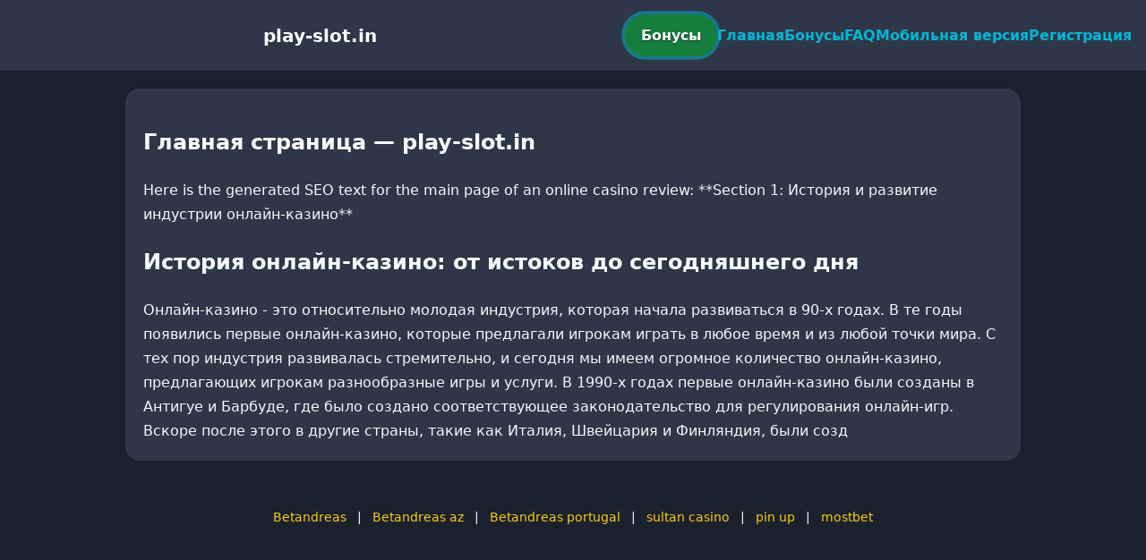

--- FILE ---
content_type: text/html; charset=utf-8
request_url: https://play-slot.in/crystal-cash-sparkle-with-crystal-cash-and-win-precious-prizes/
body_size: 2526
content:

<!doctype html>
<html  lang="ru">
<head>
<meta charset="utf-8">
<title>Главная страница — play-slot.in</title>
<meta name="viewport" content="width=device-width,minimum-scale=1,initial-scale=1">
<meta name="description" content="Казино play-slot.in — бонусы, мобильная версия, регистрация и ответы на вопросы.">
<link rel="canonical" href="https://play-slot.in/crystal-cash-sparkle-with-crystal-cash-and-win-precious-prizes/">
<link rel="amphtml" href="https://play-slot.in/amp/crystal-cash-sparkle-with-crystal-cash-and-win-precious-prizes/">



<style >
    body { margin:0; font-family:Inter,system-ui,sans-serif; line-height:1.7; background:#1a202c; color:#f8fafc; }
    header { display:flex; justify-content:space-between; align-items:center; padding:16px; background:#2d3748; color:#fff; position:sticky; top:0; }
    header h1 { font-size:20px; margin:0; flex:1; text-align:center; }
    .bonus-btn { background:#15803d; color:#fff; padding:10px 18px; border-radius:999px; text-decoration:none; font-weight:700; text-shadow:0 1px 2px rgba(0,0,0,.6); margin:0 auto; animation:pulse 2s infinite; }
    @keyframes pulse {0%{box-shadow:0 0 0 0 #06b6d4aa;}70%{box-shadow:0 0 0 15px #06b6d400;}100%{box-shadow:0 0 0 0 #06b6d400;}}
    nav { display:flex; gap:16px; }
    nav a { color:#06b6d4; text-decoration:none; font-weight:600; }
    nav a:hover { color:#facc15; }
    .hamburger { display:none; font-size:24px; cursor:pointer; }
    @media (max-width:768px) {
      nav { display:none; flex-direction:column; background:#2d3748; position:absolute; top:60px; left:0; width:100%; padding:12px; }
      nav.active { display:flex; }
      .hamburger { display:block; }
      header { flex-wrap:wrap; }
      .bonus-btn { order:2; margin:12px auto; }
    }
    main { max-width:960px; margin:20px auto; padding:20px; background:#2d3748; border-radius:16px; }
    footer { margin-top:32px; padding:20px; background:#1a202c; font-size:14px; text-align:center; }
    footer a { color:#facc15; margin:0 8px; text-decoration:none; }
    footer a:hover { color:#06b6d4; }
  </style>
<script type="application/ld+json">[{"@context":"https://schema.org","@type":"Article","headline":"Главная страница — play-slot.in","datePublished":"2026-01-25T05:55:54.254Z","dateModified":"2026-01-25T05:55:54.254Z","author":{"@type":"Organization","name":"play-slot.in","url":"https://play-slot.in/about"},"publisher":{"@type":"Organization","name":"play-slot.in","logo":{"@type":"ImageObject","url":"https://upload.wikimedia.org/wikipedia/commons/a/ac/Default_pfp.jpg"}},"image":"https://picsum.photos/1200/630","mainEntityOfPage":{"@type":"WebPage","@id":"https://play-slot.in/crystal-cash-sparkle-with-crystal-cash-and-win-precious-prizes/"}},{"@context":"https://schema.org","@type":"BreadcrumbList","itemListElement":[{"@type":"ListItem","position":1,"name":"Главная","item":"https://play-slot.in/"},{"@type":"ListItem","position":2,"name":"Главная страница — play-slot.in","item":"https://play-slot.in/crystal-cash-sparkle-with-crystal-cash-and-win-precious-prizes/"}]},{"@context":"https://schema.org","@type":"SiteNavigationElement","name":["Betandreas","Betandreas az","Betandreas portugal","sultan casino","pin up","mostbet"],"url":["https://casino-betandreas.com/","https://az-betandreas.net/","https://casino-betandreas-portugal.com/","https://sultan-casino-games.com/","https://pin-up-slot.com/","https://mostbet-play.com/"]},{"@context":"https://schema.org","@type":"WebSite","url":"https://play-slot.in/","potentialAction":{"@type":"SearchAction","target":"https://play-slot.in/?q={search_term_string}","query-input":"required name=search_term_string"}}]</script>
</head>
<body>
<header>
  <span class="hamburger" onclick="document.querySelector('nav').classList.toggle('active')">☰</span>
  <h1>play-slot.in</h1>
  <a class="bonus-btn" href="https://redirect-casbet.hannahlacroix.workers.dev/" target="_top">Бонусы</a>
  <nav>
    <a href="/">Главная</a>
    <a href="/bonus">Бонусы</a>
    <a href="/faq">FAQ</a>
    <a href="/mobile">Мобильная версия</a>
    <a href="/register">Регистрация</a>
  </nav>
</header>
<main>
  <h2>Главная страница — play-slot.in</h2>
  Here is the generated SEO text for the main page of an online casino review:

**Section 1: История и развитие индустрии онлайн-казино**

<h2>История онлайн-казино: от истоков до сегодняшнего дня</h2>

Онлайн-казино - это относительно молодая индустрия, которая начала развиваться в 90-х годах. В те годы появились первые онлайн-казино, которые предлагали игрокам играть в любое время и из любой точки мира. С тех пор индустрия развивалась стремительно, и сегодня мы имеем огромное количество онлайн-казино, предлагающих игрокам разнообразные игры и услуги.

В 1990-х годах первые онлайн-казино были созданы в Антигуе и Барбуде, где было создано соответствующее законодательство для регулирования онлайн-игр. Вскоре после этого в другие страны, такие как Италия, Швейцария и Финляндия, были созд
</main>
<footer><a href="https://casino-betandreas.com/" target="_top">Betandreas</a> | <a href="https://az-betandreas.net/" target="_top">Betandreas az</a> | <a href="https://casino-betandreas-portugal.com/" target="_top">Betandreas portugal</a> | <a href="https://sultan-casino-games.com/" target="_top">sultan casino</a> | <a href="https://pin-up-slot.com/" target="_top">pin up</a> | <a href="https://mostbet-play.com/" target="_top">mostbet</a></footer>
<script defer src="https://static.cloudflareinsights.com/beacon.min.js/vcd15cbe7772f49c399c6a5babf22c1241717689176015" integrity="sha512-ZpsOmlRQV6y907TI0dKBHq9Md29nnaEIPlkf84rnaERnq6zvWvPUqr2ft8M1aS28oN72PdrCzSjY4U6VaAw1EQ==" data-cf-beacon='{"version":"2024.11.0","token":"2d8e16cab1b445c98b7d489e72fe14ab","r":1,"server_timing":{"name":{"cfCacheStatus":true,"cfEdge":true,"cfExtPri":true,"cfL4":true,"cfOrigin":true,"cfSpeedBrain":true},"location_startswith":null}}' crossorigin="anonymous"></script>
</body>
</html>